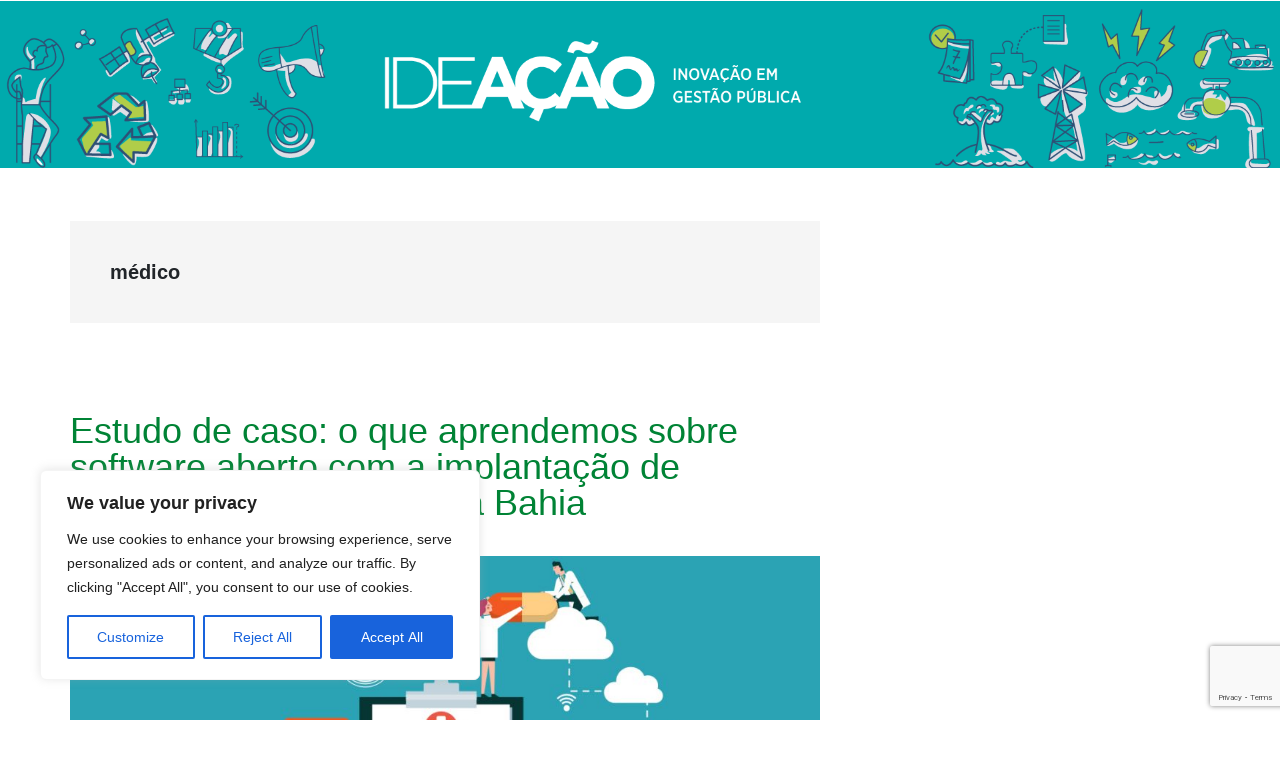

--- FILE ---
content_type: text/html; charset=utf-8
request_url: https://www.google.com/recaptcha/api2/anchor?ar=1&k=6LfnTYYUAAAAAHPXGsOl0PYT9hT2dEWNxfaXACDw&co=aHR0cHM6Ly9ibG9ncy5pYWRiLm9yZzo0NDM.&hl=en&v=PoyoqOPhxBO7pBk68S4YbpHZ&size=invisible&anchor-ms=20000&execute-ms=30000&cb=51rxqupuddgz
body_size: 48714
content:
<!DOCTYPE HTML><html dir="ltr" lang="en"><head><meta http-equiv="Content-Type" content="text/html; charset=UTF-8">
<meta http-equiv="X-UA-Compatible" content="IE=edge">
<title>reCAPTCHA</title>
<style type="text/css">
/* cyrillic-ext */
@font-face {
  font-family: 'Roboto';
  font-style: normal;
  font-weight: 400;
  font-stretch: 100%;
  src: url(//fonts.gstatic.com/s/roboto/v48/KFO7CnqEu92Fr1ME7kSn66aGLdTylUAMa3GUBHMdazTgWw.woff2) format('woff2');
  unicode-range: U+0460-052F, U+1C80-1C8A, U+20B4, U+2DE0-2DFF, U+A640-A69F, U+FE2E-FE2F;
}
/* cyrillic */
@font-face {
  font-family: 'Roboto';
  font-style: normal;
  font-weight: 400;
  font-stretch: 100%;
  src: url(//fonts.gstatic.com/s/roboto/v48/KFO7CnqEu92Fr1ME7kSn66aGLdTylUAMa3iUBHMdazTgWw.woff2) format('woff2');
  unicode-range: U+0301, U+0400-045F, U+0490-0491, U+04B0-04B1, U+2116;
}
/* greek-ext */
@font-face {
  font-family: 'Roboto';
  font-style: normal;
  font-weight: 400;
  font-stretch: 100%;
  src: url(//fonts.gstatic.com/s/roboto/v48/KFO7CnqEu92Fr1ME7kSn66aGLdTylUAMa3CUBHMdazTgWw.woff2) format('woff2');
  unicode-range: U+1F00-1FFF;
}
/* greek */
@font-face {
  font-family: 'Roboto';
  font-style: normal;
  font-weight: 400;
  font-stretch: 100%;
  src: url(//fonts.gstatic.com/s/roboto/v48/KFO7CnqEu92Fr1ME7kSn66aGLdTylUAMa3-UBHMdazTgWw.woff2) format('woff2');
  unicode-range: U+0370-0377, U+037A-037F, U+0384-038A, U+038C, U+038E-03A1, U+03A3-03FF;
}
/* math */
@font-face {
  font-family: 'Roboto';
  font-style: normal;
  font-weight: 400;
  font-stretch: 100%;
  src: url(//fonts.gstatic.com/s/roboto/v48/KFO7CnqEu92Fr1ME7kSn66aGLdTylUAMawCUBHMdazTgWw.woff2) format('woff2');
  unicode-range: U+0302-0303, U+0305, U+0307-0308, U+0310, U+0312, U+0315, U+031A, U+0326-0327, U+032C, U+032F-0330, U+0332-0333, U+0338, U+033A, U+0346, U+034D, U+0391-03A1, U+03A3-03A9, U+03B1-03C9, U+03D1, U+03D5-03D6, U+03F0-03F1, U+03F4-03F5, U+2016-2017, U+2034-2038, U+203C, U+2040, U+2043, U+2047, U+2050, U+2057, U+205F, U+2070-2071, U+2074-208E, U+2090-209C, U+20D0-20DC, U+20E1, U+20E5-20EF, U+2100-2112, U+2114-2115, U+2117-2121, U+2123-214F, U+2190, U+2192, U+2194-21AE, U+21B0-21E5, U+21F1-21F2, U+21F4-2211, U+2213-2214, U+2216-22FF, U+2308-230B, U+2310, U+2319, U+231C-2321, U+2336-237A, U+237C, U+2395, U+239B-23B7, U+23D0, U+23DC-23E1, U+2474-2475, U+25AF, U+25B3, U+25B7, U+25BD, U+25C1, U+25CA, U+25CC, U+25FB, U+266D-266F, U+27C0-27FF, U+2900-2AFF, U+2B0E-2B11, U+2B30-2B4C, U+2BFE, U+3030, U+FF5B, U+FF5D, U+1D400-1D7FF, U+1EE00-1EEFF;
}
/* symbols */
@font-face {
  font-family: 'Roboto';
  font-style: normal;
  font-weight: 400;
  font-stretch: 100%;
  src: url(//fonts.gstatic.com/s/roboto/v48/KFO7CnqEu92Fr1ME7kSn66aGLdTylUAMaxKUBHMdazTgWw.woff2) format('woff2');
  unicode-range: U+0001-000C, U+000E-001F, U+007F-009F, U+20DD-20E0, U+20E2-20E4, U+2150-218F, U+2190, U+2192, U+2194-2199, U+21AF, U+21E6-21F0, U+21F3, U+2218-2219, U+2299, U+22C4-22C6, U+2300-243F, U+2440-244A, U+2460-24FF, U+25A0-27BF, U+2800-28FF, U+2921-2922, U+2981, U+29BF, U+29EB, U+2B00-2BFF, U+4DC0-4DFF, U+FFF9-FFFB, U+10140-1018E, U+10190-1019C, U+101A0, U+101D0-101FD, U+102E0-102FB, U+10E60-10E7E, U+1D2C0-1D2D3, U+1D2E0-1D37F, U+1F000-1F0FF, U+1F100-1F1AD, U+1F1E6-1F1FF, U+1F30D-1F30F, U+1F315, U+1F31C, U+1F31E, U+1F320-1F32C, U+1F336, U+1F378, U+1F37D, U+1F382, U+1F393-1F39F, U+1F3A7-1F3A8, U+1F3AC-1F3AF, U+1F3C2, U+1F3C4-1F3C6, U+1F3CA-1F3CE, U+1F3D4-1F3E0, U+1F3ED, U+1F3F1-1F3F3, U+1F3F5-1F3F7, U+1F408, U+1F415, U+1F41F, U+1F426, U+1F43F, U+1F441-1F442, U+1F444, U+1F446-1F449, U+1F44C-1F44E, U+1F453, U+1F46A, U+1F47D, U+1F4A3, U+1F4B0, U+1F4B3, U+1F4B9, U+1F4BB, U+1F4BF, U+1F4C8-1F4CB, U+1F4D6, U+1F4DA, U+1F4DF, U+1F4E3-1F4E6, U+1F4EA-1F4ED, U+1F4F7, U+1F4F9-1F4FB, U+1F4FD-1F4FE, U+1F503, U+1F507-1F50B, U+1F50D, U+1F512-1F513, U+1F53E-1F54A, U+1F54F-1F5FA, U+1F610, U+1F650-1F67F, U+1F687, U+1F68D, U+1F691, U+1F694, U+1F698, U+1F6AD, U+1F6B2, U+1F6B9-1F6BA, U+1F6BC, U+1F6C6-1F6CF, U+1F6D3-1F6D7, U+1F6E0-1F6EA, U+1F6F0-1F6F3, U+1F6F7-1F6FC, U+1F700-1F7FF, U+1F800-1F80B, U+1F810-1F847, U+1F850-1F859, U+1F860-1F887, U+1F890-1F8AD, U+1F8B0-1F8BB, U+1F8C0-1F8C1, U+1F900-1F90B, U+1F93B, U+1F946, U+1F984, U+1F996, U+1F9E9, U+1FA00-1FA6F, U+1FA70-1FA7C, U+1FA80-1FA89, U+1FA8F-1FAC6, U+1FACE-1FADC, U+1FADF-1FAE9, U+1FAF0-1FAF8, U+1FB00-1FBFF;
}
/* vietnamese */
@font-face {
  font-family: 'Roboto';
  font-style: normal;
  font-weight: 400;
  font-stretch: 100%;
  src: url(//fonts.gstatic.com/s/roboto/v48/KFO7CnqEu92Fr1ME7kSn66aGLdTylUAMa3OUBHMdazTgWw.woff2) format('woff2');
  unicode-range: U+0102-0103, U+0110-0111, U+0128-0129, U+0168-0169, U+01A0-01A1, U+01AF-01B0, U+0300-0301, U+0303-0304, U+0308-0309, U+0323, U+0329, U+1EA0-1EF9, U+20AB;
}
/* latin-ext */
@font-face {
  font-family: 'Roboto';
  font-style: normal;
  font-weight: 400;
  font-stretch: 100%;
  src: url(//fonts.gstatic.com/s/roboto/v48/KFO7CnqEu92Fr1ME7kSn66aGLdTylUAMa3KUBHMdazTgWw.woff2) format('woff2');
  unicode-range: U+0100-02BA, U+02BD-02C5, U+02C7-02CC, U+02CE-02D7, U+02DD-02FF, U+0304, U+0308, U+0329, U+1D00-1DBF, U+1E00-1E9F, U+1EF2-1EFF, U+2020, U+20A0-20AB, U+20AD-20C0, U+2113, U+2C60-2C7F, U+A720-A7FF;
}
/* latin */
@font-face {
  font-family: 'Roboto';
  font-style: normal;
  font-weight: 400;
  font-stretch: 100%;
  src: url(//fonts.gstatic.com/s/roboto/v48/KFO7CnqEu92Fr1ME7kSn66aGLdTylUAMa3yUBHMdazQ.woff2) format('woff2');
  unicode-range: U+0000-00FF, U+0131, U+0152-0153, U+02BB-02BC, U+02C6, U+02DA, U+02DC, U+0304, U+0308, U+0329, U+2000-206F, U+20AC, U+2122, U+2191, U+2193, U+2212, U+2215, U+FEFF, U+FFFD;
}
/* cyrillic-ext */
@font-face {
  font-family: 'Roboto';
  font-style: normal;
  font-weight: 500;
  font-stretch: 100%;
  src: url(//fonts.gstatic.com/s/roboto/v48/KFO7CnqEu92Fr1ME7kSn66aGLdTylUAMa3GUBHMdazTgWw.woff2) format('woff2');
  unicode-range: U+0460-052F, U+1C80-1C8A, U+20B4, U+2DE0-2DFF, U+A640-A69F, U+FE2E-FE2F;
}
/* cyrillic */
@font-face {
  font-family: 'Roboto';
  font-style: normal;
  font-weight: 500;
  font-stretch: 100%;
  src: url(//fonts.gstatic.com/s/roboto/v48/KFO7CnqEu92Fr1ME7kSn66aGLdTylUAMa3iUBHMdazTgWw.woff2) format('woff2');
  unicode-range: U+0301, U+0400-045F, U+0490-0491, U+04B0-04B1, U+2116;
}
/* greek-ext */
@font-face {
  font-family: 'Roboto';
  font-style: normal;
  font-weight: 500;
  font-stretch: 100%;
  src: url(//fonts.gstatic.com/s/roboto/v48/KFO7CnqEu92Fr1ME7kSn66aGLdTylUAMa3CUBHMdazTgWw.woff2) format('woff2');
  unicode-range: U+1F00-1FFF;
}
/* greek */
@font-face {
  font-family: 'Roboto';
  font-style: normal;
  font-weight: 500;
  font-stretch: 100%;
  src: url(//fonts.gstatic.com/s/roboto/v48/KFO7CnqEu92Fr1ME7kSn66aGLdTylUAMa3-UBHMdazTgWw.woff2) format('woff2');
  unicode-range: U+0370-0377, U+037A-037F, U+0384-038A, U+038C, U+038E-03A1, U+03A3-03FF;
}
/* math */
@font-face {
  font-family: 'Roboto';
  font-style: normal;
  font-weight: 500;
  font-stretch: 100%;
  src: url(//fonts.gstatic.com/s/roboto/v48/KFO7CnqEu92Fr1ME7kSn66aGLdTylUAMawCUBHMdazTgWw.woff2) format('woff2');
  unicode-range: U+0302-0303, U+0305, U+0307-0308, U+0310, U+0312, U+0315, U+031A, U+0326-0327, U+032C, U+032F-0330, U+0332-0333, U+0338, U+033A, U+0346, U+034D, U+0391-03A1, U+03A3-03A9, U+03B1-03C9, U+03D1, U+03D5-03D6, U+03F0-03F1, U+03F4-03F5, U+2016-2017, U+2034-2038, U+203C, U+2040, U+2043, U+2047, U+2050, U+2057, U+205F, U+2070-2071, U+2074-208E, U+2090-209C, U+20D0-20DC, U+20E1, U+20E5-20EF, U+2100-2112, U+2114-2115, U+2117-2121, U+2123-214F, U+2190, U+2192, U+2194-21AE, U+21B0-21E5, U+21F1-21F2, U+21F4-2211, U+2213-2214, U+2216-22FF, U+2308-230B, U+2310, U+2319, U+231C-2321, U+2336-237A, U+237C, U+2395, U+239B-23B7, U+23D0, U+23DC-23E1, U+2474-2475, U+25AF, U+25B3, U+25B7, U+25BD, U+25C1, U+25CA, U+25CC, U+25FB, U+266D-266F, U+27C0-27FF, U+2900-2AFF, U+2B0E-2B11, U+2B30-2B4C, U+2BFE, U+3030, U+FF5B, U+FF5D, U+1D400-1D7FF, U+1EE00-1EEFF;
}
/* symbols */
@font-face {
  font-family: 'Roboto';
  font-style: normal;
  font-weight: 500;
  font-stretch: 100%;
  src: url(//fonts.gstatic.com/s/roboto/v48/KFO7CnqEu92Fr1ME7kSn66aGLdTylUAMaxKUBHMdazTgWw.woff2) format('woff2');
  unicode-range: U+0001-000C, U+000E-001F, U+007F-009F, U+20DD-20E0, U+20E2-20E4, U+2150-218F, U+2190, U+2192, U+2194-2199, U+21AF, U+21E6-21F0, U+21F3, U+2218-2219, U+2299, U+22C4-22C6, U+2300-243F, U+2440-244A, U+2460-24FF, U+25A0-27BF, U+2800-28FF, U+2921-2922, U+2981, U+29BF, U+29EB, U+2B00-2BFF, U+4DC0-4DFF, U+FFF9-FFFB, U+10140-1018E, U+10190-1019C, U+101A0, U+101D0-101FD, U+102E0-102FB, U+10E60-10E7E, U+1D2C0-1D2D3, U+1D2E0-1D37F, U+1F000-1F0FF, U+1F100-1F1AD, U+1F1E6-1F1FF, U+1F30D-1F30F, U+1F315, U+1F31C, U+1F31E, U+1F320-1F32C, U+1F336, U+1F378, U+1F37D, U+1F382, U+1F393-1F39F, U+1F3A7-1F3A8, U+1F3AC-1F3AF, U+1F3C2, U+1F3C4-1F3C6, U+1F3CA-1F3CE, U+1F3D4-1F3E0, U+1F3ED, U+1F3F1-1F3F3, U+1F3F5-1F3F7, U+1F408, U+1F415, U+1F41F, U+1F426, U+1F43F, U+1F441-1F442, U+1F444, U+1F446-1F449, U+1F44C-1F44E, U+1F453, U+1F46A, U+1F47D, U+1F4A3, U+1F4B0, U+1F4B3, U+1F4B9, U+1F4BB, U+1F4BF, U+1F4C8-1F4CB, U+1F4D6, U+1F4DA, U+1F4DF, U+1F4E3-1F4E6, U+1F4EA-1F4ED, U+1F4F7, U+1F4F9-1F4FB, U+1F4FD-1F4FE, U+1F503, U+1F507-1F50B, U+1F50D, U+1F512-1F513, U+1F53E-1F54A, U+1F54F-1F5FA, U+1F610, U+1F650-1F67F, U+1F687, U+1F68D, U+1F691, U+1F694, U+1F698, U+1F6AD, U+1F6B2, U+1F6B9-1F6BA, U+1F6BC, U+1F6C6-1F6CF, U+1F6D3-1F6D7, U+1F6E0-1F6EA, U+1F6F0-1F6F3, U+1F6F7-1F6FC, U+1F700-1F7FF, U+1F800-1F80B, U+1F810-1F847, U+1F850-1F859, U+1F860-1F887, U+1F890-1F8AD, U+1F8B0-1F8BB, U+1F8C0-1F8C1, U+1F900-1F90B, U+1F93B, U+1F946, U+1F984, U+1F996, U+1F9E9, U+1FA00-1FA6F, U+1FA70-1FA7C, U+1FA80-1FA89, U+1FA8F-1FAC6, U+1FACE-1FADC, U+1FADF-1FAE9, U+1FAF0-1FAF8, U+1FB00-1FBFF;
}
/* vietnamese */
@font-face {
  font-family: 'Roboto';
  font-style: normal;
  font-weight: 500;
  font-stretch: 100%;
  src: url(//fonts.gstatic.com/s/roboto/v48/KFO7CnqEu92Fr1ME7kSn66aGLdTylUAMa3OUBHMdazTgWw.woff2) format('woff2');
  unicode-range: U+0102-0103, U+0110-0111, U+0128-0129, U+0168-0169, U+01A0-01A1, U+01AF-01B0, U+0300-0301, U+0303-0304, U+0308-0309, U+0323, U+0329, U+1EA0-1EF9, U+20AB;
}
/* latin-ext */
@font-face {
  font-family: 'Roboto';
  font-style: normal;
  font-weight: 500;
  font-stretch: 100%;
  src: url(//fonts.gstatic.com/s/roboto/v48/KFO7CnqEu92Fr1ME7kSn66aGLdTylUAMa3KUBHMdazTgWw.woff2) format('woff2');
  unicode-range: U+0100-02BA, U+02BD-02C5, U+02C7-02CC, U+02CE-02D7, U+02DD-02FF, U+0304, U+0308, U+0329, U+1D00-1DBF, U+1E00-1E9F, U+1EF2-1EFF, U+2020, U+20A0-20AB, U+20AD-20C0, U+2113, U+2C60-2C7F, U+A720-A7FF;
}
/* latin */
@font-face {
  font-family: 'Roboto';
  font-style: normal;
  font-weight: 500;
  font-stretch: 100%;
  src: url(//fonts.gstatic.com/s/roboto/v48/KFO7CnqEu92Fr1ME7kSn66aGLdTylUAMa3yUBHMdazQ.woff2) format('woff2');
  unicode-range: U+0000-00FF, U+0131, U+0152-0153, U+02BB-02BC, U+02C6, U+02DA, U+02DC, U+0304, U+0308, U+0329, U+2000-206F, U+20AC, U+2122, U+2191, U+2193, U+2212, U+2215, U+FEFF, U+FFFD;
}
/* cyrillic-ext */
@font-face {
  font-family: 'Roboto';
  font-style: normal;
  font-weight: 900;
  font-stretch: 100%;
  src: url(//fonts.gstatic.com/s/roboto/v48/KFO7CnqEu92Fr1ME7kSn66aGLdTylUAMa3GUBHMdazTgWw.woff2) format('woff2');
  unicode-range: U+0460-052F, U+1C80-1C8A, U+20B4, U+2DE0-2DFF, U+A640-A69F, U+FE2E-FE2F;
}
/* cyrillic */
@font-face {
  font-family: 'Roboto';
  font-style: normal;
  font-weight: 900;
  font-stretch: 100%;
  src: url(//fonts.gstatic.com/s/roboto/v48/KFO7CnqEu92Fr1ME7kSn66aGLdTylUAMa3iUBHMdazTgWw.woff2) format('woff2');
  unicode-range: U+0301, U+0400-045F, U+0490-0491, U+04B0-04B1, U+2116;
}
/* greek-ext */
@font-face {
  font-family: 'Roboto';
  font-style: normal;
  font-weight: 900;
  font-stretch: 100%;
  src: url(//fonts.gstatic.com/s/roboto/v48/KFO7CnqEu92Fr1ME7kSn66aGLdTylUAMa3CUBHMdazTgWw.woff2) format('woff2');
  unicode-range: U+1F00-1FFF;
}
/* greek */
@font-face {
  font-family: 'Roboto';
  font-style: normal;
  font-weight: 900;
  font-stretch: 100%;
  src: url(//fonts.gstatic.com/s/roboto/v48/KFO7CnqEu92Fr1ME7kSn66aGLdTylUAMa3-UBHMdazTgWw.woff2) format('woff2');
  unicode-range: U+0370-0377, U+037A-037F, U+0384-038A, U+038C, U+038E-03A1, U+03A3-03FF;
}
/* math */
@font-face {
  font-family: 'Roboto';
  font-style: normal;
  font-weight: 900;
  font-stretch: 100%;
  src: url(//fonts.gstatic.com/s/roboto/v48/KFO7CnqEu92Fr1ME7kSn66aGLdTylUAMawCUBHMdazTgWw.woff2) format('woff2');
  unicode-range: U+0302-0303, U+0305, U+0307-0308, U+0310, U+0312, U+0315, U+031A, U+0326-0327, U+032C, U+032F-0330, U+0332-0333, U+0338, U+033A, U+0346, U+034D, U+0391-03A1, U+03A3-03A9, U+03B1-03C9, U+03D1, U+03D5-03D6, U+03F0-03F1, U+03F4-03F5, U+2016-2017, U+2034-2038, U+203C, U+2040, U+2043, U+2047, U+2050, U+2057, U+205F, U+2070-2071, U+2074-208E, U+2090-209C, U+20D0-20DC, U+20E1, U+20E5-20EF, U+2100-2112, U+2114-2115, U+2117-2121, U+2123-214F, U+2190, U+2192, U+2194-21AE, U+21B0-21E5, U+21F1-21F2, U+21F4-2211, U+2213-2214, U+2216-22FF, U+2308-230B, U+2310, U+2319, U+231C-2321, U+2336-237A, U+237C, U+2395, U+239B-23B7, U+23D0, U+23DC-23E1, U+2474-2475, U+25AF, U+25B3, U+25B7, U+25BD, U+25C1, U+25CA, U+25CC, U+25FB, U+266D-266F, U+27C0-27FF, U+2900-2AFF, U+2B0E-2B11, U+2B30-2B4C, U+2BFE, U+3030, U+FF5B, U+FF5D, U+1D400-1D7FF, U+1EE00-1EEFF;
}
/* symbols */
@font-face {
  font-family: 'Roboto';
  font-style: normal;
  font-weight: 900;
  font-stretch: 100%;
  src: url(//fonts.gstatic.com/s/roboto/v48/KFO7CnqEu92Fr1ME7kSn66aGLdTylUAMaxKUBHMdazTgWw.woff2) format('woff2');
  unicode-range: U+0001-000C, U+000E-001F, U+007F-009F, U+20DD-20E0, U+20E2-20E4, U+2150-218F, U+2190, U+2192, U+2194-2199, U+21AF, U+21E6-21F0, U+21F3, U+2218-2219, U+2299, U+22C4-22C6, U+2300-243F, U+2440-244A, U+2460-24FF, U+25A0-27BF, U+2800-28FF, U+2921-2922, U+2981, U+29BF, U+29EB, U+2B00-2BFF, U+4DC0-4DFF, U+FFF9-FFFB, U+10140-1018E, U+10190-1019C, U+101A0, U+101D0-101FD, U+102E0-102FB, U+10E60-10E7E, U+1D2C0-1D2D3, U+1D2E0-1D37F, U+1F000-1F0FF, U+1F100-1F1AD, U+1F1E6-1F1FF, U+1F30D-1F30F, U+1F315, U+1F31C, U+1F31E, U+1F320-1F32C, U+1F336, U+1F378, U+1F37D, U+1F382, U+1F393-1F39F, U+1F3A7-1F3A8, U+1F3AC-1F3AF, U+1F3C2, U+1F3C4-1F3C6, U+1F3CA-1F3CE, U+1F3D4-1F3E0, U+1F3ED, U+1F3F1-1F3F3, U+1F3F5-1F3F7, U+1F408, U+1F415, U+1F41F, U+1F426, U+1F43F, U+1F441-1F442, U+1F444, U+1F446-1F449, U+1F44C-1F44E, U+1F453, U+1F46A, U+1F47D, U+1F4A3, U+1F4B0, U+1F4B3, U+1F4B9, U+1F4BB, U+1F4BF, U+1F4C8-1F4CB, U+1F4D6, U+1F4DA, U+1F4DF, U+1F4E3-1F4E6, U+1F4EA-1F4ED, U+1F4F7, U+1F4F9-1F4FB, U+1F4FD-1F4FE, U+1F503, U+1F507-1F50B, U+1F50D, U+1F512-1F513, U+1F53E-1F54A, U+1F54F-1F5FA, U+1F610, U+1F650-1F67F, U+1F687, U+1F68D, U+1F691, U+1F694, U+1F698, U+1F6AD, U+1F6B2, U+1F6B9-1F6BA, U+1F6BC, U+1F6C6-1F6CF, U+1F6D3-1F6D7, U+1F6E0-1F6EA, U+1F6F0-1F6F3, U+1F6F7-1F6FC, U+1F700-1F7FF, U+1F800-1F80B, U+1F810-1F847, U+1F850-1F859, U+1F860-1F887, U+1F890-1F8AD, U+1F8B0-1F8BB, U+1F8C0-1F8C1, U+1F900-1F90B, U+1F93B, U+1F946, U+1F984, U+1F996, U+1F9E9, U+1FA00-1FA6F, U+1FA70-1FA7C, U+1FA80-1FA89, U+1FA8F-1FAC6, U+1FACE-1FADC, U+1FADF-1FAE9, U+1FAF0-1FAF8, U+1FB00-1FBFF;
}
/* vietnamese */
@font-face {
  font-family: 'Roboto';
  font-style: normal;
  font-weight: 900;
  font-stretch: 100%;
  src: url(//fonts.gstatic.com/s/roboto/v48/KFO7CnqEu92Fr1ME7kSn66aGLdTylUAMa3OUBHMdazTgWw.woff2) format('woff2');
  unicode-range: U+0102-0103, U+0110-0111, U+0128-0129, U+0168-0169, U+01A0-01A1, U+01AF-01B0, U+0300-0301, U+0303-0304, U+0308-0309, U+0323, U+0329, U+1EA0-1EF9, U+20AB;
}
/* latin-ext */
@font-face {
  font-family: 'Roboto';
  font-style: normal;
  font-weight: 900;
  font-stretch: 100%;
  src: url(//fonts.gstatic.com/s/roboto/v48/KFO7CnqEu92Fr1ME7kSn66aGLdTylUAMa3KUBHMdazTgWw.woff2) format('woff2');
  unicode-range: U+0100-02BA, U+02BD-02C5, U+02C7-02CC, U+02CE-02D7, U+02DD-02FF, U+0304, U+0308, U+0329, U+1D00-1DBF, U+1E00-1E9F, U+1EF2-1EFF, U+2020, U+20A0-20AB, U+20AD-20C0, U+2113, U+2C60-2C7F, U+A720-A7FF;
}
/* latin */
@font-face {
  font-family: 'Roboto';
  font-style: normal;
  font-weight: 900;
  font-stretch: 100%;
  src: url(//fonts.gstatic.com/s/roboto/v48/KFO7CnqEu92Fr1ME7kSn66aGLdTylUAMa3yUBHMdazQ.woff2) format('woff2');
  unicode-range: U+0000-00FF, U+0131, U+0152-0153, U+02BB-02BC, U+02C6, U+02DA, U+02DC, U+0304, U+0308, U+0329, U+2000-206F, U+20AC, U+2122, U+2191, U+2193, U+2212, U+2215, U+FEFF, U+FFFD;
}

</style>
<link rel="stylesheet" type="text/css" href="https://www.gstatic.com/recaptcha/releases/PoyoqOPhxBO7pBk68S4YbpHZ/styles__ltr.css">
<script nonce="hb7LXzbLNWKJ-D5ZQ-5Yow" type="text/javascript">window['__recaptcha_api'] = 'https://www.google.com/recaptcha/api2/';</script>
<script type="text/javascript" src="https://www.gstatic.com/recaptcha/releases/PoyoqOPhxBO7pBk68S4YbpHZ/recaptcha__en.js" nonce="hb7LXzbLNWKJ-D5ZQ-5Yow">
      
    </script></head>
<body><div id="rc-anchor-alert" class="rc-anchor-alert"></div>
<input type="hidden" id="recaptcha-token" value="[base64]">
<script type="text/javascript" nonce="hb7LXzbLNWKJ-D5ZQ-5Yow">
      recaptcha.anchor.Main.init("[\x22ainput\x22,[\x22bgdata\x22,\x22\x22,\[base64]/[base64]/MjU1Ong/[base64]/[base64]/[base64]/[base64]/[base64]/[base64]/[base64]/[base64]/[base64]/[base64]/[base64]/[base64]/[base64]/[base64]/[base64]\\u003d\x22,\[base64]\x22,\x22wpbDnsK7wpXDksKAwrXCl0BuNxzCjcOIfcKmB1l3woJ2wr/[base64]/ChWPDuBfDhsOQKsKcBUJNJ8KPw4XDv8KOwoU5w4vDscOidsOiw6BwwowrWz/DhcKJw4YhXxJtwoJSDyLCqy7CqD3ChBlow6oNXsKQwonDohpzwpt0OVvDrzrCl8KGJ1Fzw5wnVMKhwr40RMKRw4M4B13Ch0rDvBBFwo3DqMKow6Eyw4d9FC/DrMOTw6zDiRM4wq/CkD/DkcOIGmdSw7lPMsOAw5FjFMOCSsKRRsKvwpDCqcK5wr0/[base64]/CsBrCjiHCgTtrT8OHbcOow7QtORg2HsKkwrjCiSYrU8KCw490DcK6N8OFwp4Xwr09wqQ3w5fDt0TClcOHeMKCGMOMBi/DvsKBwqRdPHzDg35Xw51Uw4LDj3EBw6IFa1VOU0PClyAyFcKTJMKHw6hqQ8ODw6/CgMOIwrk5IwbCgMK4w4rDncKIWcK4CwNwLmMYwoAZw7cTw49iwrzCoyXCvMKfw44GwqZ0PcOpKw3CjDdMwrrCosOswo3CgSPCt0UQesK3YMKMBsOZd8KRJ3XCngcmAys+WWbDjht8wpzCjsOkY8KTw6oAXMO8NsKpLcKnTlhjQSRPBC/DsHIowoRpw6vDsFtqf8Klw73DpcOBF8K2w4xBPmUXOcOpwoHChBrDgArClMOmQE1RwqocwqJ3ecKMXi7ChsOvw4rCgSXCsW5kw4fDtG3DlSrCuzFRwr/Di8O2wrkIw4wLecKGEV7Cq8KOO8OFwo3Dpx0kwp/DrsK7NSkSZcK3Y007dcOuWkPDmMKVw7HDnERyHjw7w67Dm8Ovw5towp7DrnfCiwRJw4jCrjFewrgwRBE6bX7CjsKrw6jDvsKGw4UHKhnCn3R7wr9XIsKzdsK1wojCmCEwcX7ChnjDnGo/w58fw5vDqyslek5kNcK3w4pZw5RWwoQuw5bDhSHCmwnCjsK8wrDDtQ8SUMK/wrrDvTQbS8OLw47DnsKnw6jCvFvCnxxUXMOOI8KSEcKVw7LDgMKEISlRw6XCoMO+JVoCH8KnChPDvngWwox2TlIyZcKrb0nDu0zCp8OePsOtDiPComQCUcOjYsKEw5rCmklrR8OKw4zCisKSw4/Dnw1vw4pIYMO9w7ghLF/DoR0OEUZUw4M9wpQ4XsOrAiZuW8KCRRvDpH4DSMOgw7YRw77ClMOtT8Kgw6XDnMKfwqINLQPCiMKqwpjCuk3Cl149wqA7w4NXw7zDq1rCiMODIcKDw58cUMKBXcKSwp9QBcOww4Ztw4vDuMK/w4bCiijCj3RZWsOJw7hrKT/CusKvJsKIBcO6Wzk4LlHDpcK8BgIIScOKZMOlw6hJG1LDhmARIRppwrV2wr8le8KkIsOTwrLCsHzCtnAnA0fDpiLCv8K+H8K4PAQ7w5J6WhHCtRM9wp8Vw7TDr8K1BlXCv2XCmcKYRMK8XcO3w74ZQMOXY8KNcFHDuAtZIcOQwr/[base64]/Dq8KJwqjDpsKYwr/DvQNvw7bCl8O3KsO2w5dmw445H8Ktw7ZaHsKRwq7DjHbCscK4w73CsgEQPsK5wrtiFB7DpcK5DWjDhcOVM3t/XTXDo2vCnnJ7w5ILf8KvQcOhw5LCs8KULWDDlsOlwrHDqsKSw5dUw79zUcK5wr/[base64]/w5x0L8K9w6jDiMKHw75uOCDCoMKxXS8RWS/DnMOpw63CpMKZaHMBQMOgGsONwrAhwo0zb1fDlcOBwoMGwqjCrW/DmmPDk8K/[base64]/DhQjDisKRLkQ/[base64]/[base64]/wrTCgsOBV8O4wrp7HSXCsw7CmTZ9wovDpQpCwr/Ct8OCEMOLJMO+OgDCkGLCssOoScOOwqVHwonCr8KVw4zCth1yO8OGNnDCqljCugfCjErDjlErw7QuOcKbwo/DpcKqwoAQRkrCuUh1CFnDiMOFJ8KcYi4ew5QPfcO3eMOKw4TCiMOcVS/DtMKbw5TDkyJBwpfCmcOsKsOFXsOMFgTCgMOQQ8KAU04ewrgWwrnCpsKmOMOcPMKewpjCvRnDmHRfwqHCgT3DuX45w4nCjDJTw7AQfz44w7RcwrhyBH/Chg/[base64]/CjgRAFMKZwqvCpsO5w5AcwpPDpQTClFdEEhwbdUjDqsKLw45HGGU1w7HDnMKywr3CvWnCqcOaXUsRwqvDgUkDMcKewpHDm8OpW8O5XsODwqjCvX8DB3vDpRnDtcOPwprDkkPCtMOlOCDCjsKiw7g/f1XCqmzDjyHDnCjDpQEUw7TDtUYEdTc3Y8KdaiIzdybCuMKMYGQiXMOHGsOHwpwHw4wLDMOYOU9vw7TCuMKnL03DrcKuPsKgw7VAwr00Ig5Ywo/ClgbDvRhJw49+w64zBMOawrVgVCHCusKzQk4hwobDqcKFw4vDvsOLwqTDrl3DrxzCplfDoGTDl8KUbG/[base64]/OBDDpsOOw73DjMKnwoUOw7Rsw6rDiQvDnD5QSMKYZSZtR1zCg8O5AEDDucOfwpjCvzZ3BgbCssK7wqIRacKNwrkWw6QNJMOubzMlNMOLw4hqW1tPwrIxT8OIwqssw5N4DcOzNhvDlsObw5Yyw43CiMOTB8KzwrJqQsKAUgbCp3/CkmPCllt9w7wGXRVjJxHDggQeNcOuw4NOw5rCtcO/[base64]/[base64]/[base64]/[base64]/[base64]/ClcOjNRXCrcO0w5xWwqrDm2UYbhvClWzDhMK+w7XCvcOkGcK8w6UqNMOCw7bCg8OQexfDglvCiTFcwpXDtlHCscKhFGpHK2TDksO5bMKvIR7CgHTCtsKywqwKwrnCiArDuXd1w5nDrnvCnCXDu8OLdsK/wr/[base64]/DkhLCsX/Cp8KdwpHCtMKIw5DCqj7CjsKLw5nCgsOzLcOYeW4OBhFocHbDmkY7w4vCrWPCusOvURURVMKXS1vDnT/DilTDhMKFa8KMU0fCscK3T2XDncObAsKJNl7CrVDCuQnDkEk/LMK6wqtlw67CpcK3w5/DnmPCik1OPAddZzFLDMKIRAQiw4nDkMONUAMXBcKuCRZHwqzCsMO/wp9ww5bDgkDDqnLCm8OSR3jDiVU4C2tTO08Hw5wEw4rCvX3CocObwpDCp0wWwqvCoENUw6/CkyU4FizCryTDlcK+w6Qww67Cv8Oiw53DqMKIwrBcTSlKOcKhP1liw4PCvcKRM8OwJMOcOcKYw6zCoiwMD8Olb8OUwotlw4nDow/CtFHDusKAwpjCj1d0ZsOQL1ktKwbCusOzwoEkw6/Dj8KjPl/ChCM9A8KLw6Nkw4lswqM/w5HCosKeTQXCucO7wp7CoxDClcKnVsK1wqlqw5rDjk3CmsKtG8KgQmpnEcKlwojDg0hzfcK2acOpw714A8OaIw4iKMObfcOrw4PDsmRxaB8mw4/[base64]/DhsKCccOzwqfCtCQRwqzDr2l8e8O0wrnDncO6E8KKaMO5wpQCP8Ktw51HXsOIwrjDjn/CscKdK37CnMKdXsK6E8Onw4nCuMOnXCTDucOHwo3CrsOCXsKXwofDhcO+w7tZwpMRDThew69YRh8SXSHDnFnDocOyAcK/f8OCw5k/A8O9PMK8w68kwo3CmMKww5zDlSzDhMK7TcOuOhlwSyfCo8OUAMOCw4/DrcKQwrErw7bDtUpnHWrClHUsSWBTC2knwq0yNcO2wr9QIjrChijDk8OmwrNdwrttOsK6DE7DsBIBcMKvXC1zw7zCksOjcMK/cn1Kw5VxJX/ClsOLQwzDgGphwrPCoMKKw5wlw5rDocKGXMOmdwDDpm7CssOZw7XCqTgqwoHDlsOvwqjDjTMGwpJVw6YIRMK9P8K1wonDsG9Nwo4ywrDCtS4rwp7CjMKvWDPDusO7IcODAzg/CW7CvTBOwpfDucOFdMOZwrnChsOJV1wIw4RIwpgXfsOZHMKNBhwoDsOzcVE4w74nLMOswp/CoAkoC8KVeMOpcMK/[base64]/w51vwr4EfMK+BsKWwrJaVmdpCVLCrCZec2nDtcODFsK6PsOqMMKSHDNKw6IcUQvDvy/DksK4wrzClcOgwpN3YQjDjsOjNlDDpwZaZXlYJcKcJ8KaYsKSw4vCiyDDhMO3w5XDvEw/FSZyw4TCqMKSJMOVaMK7w6IVwq3Co8KyeMKXwpEkwo/DgjI6Pglmw4nDiUslDcOZw4ITwrjDrMO4ZD9+BsK0HhHDuxnDusOxU8OaCjfCg8KMwrjCjDvDrcKdUgV5w715W0TCq18Gw6VNPcKCw5U/I8KqACfCvUUbwpQKw7XCmFJ6w5ENe8OtewrDpS/Cu1hsCnRewrhpwpXCt059wopewrtlVTLDt8KMHcOJwqLCsW4uQTtKTBHDisKIwqvDj8OFw6IJacKgQTJ1woTDnCdGw6vDl8KTCRbDssKFwrY9KwDCjlxmwqsjwrnCqAkoRMKpPVpJw45fOcK/wqBbwqZMWMKDVMOyw4gkCwXCugDCv8OPF8ObJcOSGsKIw7fCkcKmwoQnw4LDslkPw6jDjQ7CvFVDw6kzHsKWDn/DnsOhwp/[base64]/DncKgw5fDkMKGwprDu8KXwqZwwpV5w53Dpnhhwo/CnEkWw7zDjcKmwodiw57DkAUMwq/CiUPDh8KWwpAnw6MqecOFKANhw4XDhT3DpFfCr0fDskjCjsOaN3RZwqohw67CjATCiMOUw64Cwp5FBMOjw5fDvMKXwqvCvRIwwofDpsONKB8jwq/CmwpyM2Ffw5jCk0w2VEbCkyfCgEvCpMOswrXDpTfDrznDssKpPXFyw6XDu8K3wqnDssOJBsKxwpk0DgXChidwwqjDqEkye8KNSsK3dALCucOzCMODScKrwq5Bw4vCoXPCh8KhdMKGTMOLwqMALsOKw6J3w4HDgsOebzV7d8KOwok+R8KNbz/DhcKmwqkOesO7w63CqibChD85woMGwqF2T8KlLMOXI0/[base64]/[base64]/Dk8Oow4vDrS3DnxbDkTdBwoHDhR4HaMO3OXfCpj3Ds8KEw7d/[base64]/Do10Ewq1uw6DCusKkwpwlWE/[base64]/CqsOJLsKpID8XaWvDjhAiPSs1wr4gcXDCtSw+IFvCoGtUw4J4wpRwZsODPsOJw5DDusORRcOiw6VmTXUuI8K8w6TCrcOswrcZw6sAw5HDoMKJdMOqwocZdsKnwqFdw57CpcOBw4hvA8KfLcOLccOow5B1wq91w5x5w63DlBsVw5nDvMKYw61fdMKwCA/DtMKLDjHDkX/DucOAw4PDqm8hwrXDgsKAbMKte8Oew5RxXXlTwqrDucObwqtKTmfDiMOQwojCuUMhwqHCt8O8SXHDqcOYEi/CtMOXLz7CsFcAwp3CgyXDgDVRw698Q8KuJ0Q9wrnCnMKIw5LDlMK7w6XDp05gKMKew7/[base64]/w4tBw5DDhSTDpmHDsMKXwpHCsMKfwqICIsOXeMOYBU1JEsKXw4HClzdNL3bCjMKFVX3ClcKWw791wofDtTDCr3PDoUnCmXzDhsOUd8One8O3PcOYHsKJKX8fw5MpwowtXMOIAsKNDRx/w4nCo8Kiwo3CoUgxw41Yw5fCq8KIw6kYFMOnwprCoynCsBvDhcOpw6kwf8K3wr9Uw7DCiMKUw47ClALCvhQ/B8OmwoB1asKOO8KVaAwxX1AkwpPCtsOxXhQ+CsK8w7sUw7p6wpImHiljfB82EsK2RsOBwpnDqMKjwrTDqEDDgcKdRsK/AcK4R8KPw5fDicKUw6XCgxvCvxsPYXxVUm/DusOGfMOzKsKVBcK+wo5jDUhfEEfCux3CjXZjwozDlFBbYcOLwp3ClcKiwoJDw7BFwqHDocK6wpTCm8OxMcKzwpXDvsKJwqsITifDjcKgw7/CucKBMT3DtcKAwp3DhsK1fj7DmTd/wplzM8O/wqHDtT0Yw4cdSMK/an4/H0Q9wq3Ch0RyBcOhUMKxHnIGb2xkHsOmw5TDn8KmacKWeh9VGCLCqS47LzXCqcKzw5LClHzDkiLDr8OQwpfCgx7DqSTCv8O1TMK8H8K6wqbCosK5GsKcOcKDw7nDgnPDnGXDgEdrw6/Ci8OucjpfwqjCkzx/[base64]/DtHPCglINwqzCmcKkAcObwpIzwpoWDFk6wrwwJ8K4w5Q4FWsZwp8Vwp7DnXnDjMKzLn5Bw7zClwQ1P8OAwprCqcO/wrLDoiPDncK5UWsYwp3CjzNkY8OUw5lGwqXCmsKvw5Biw4F+woXDsUtUMy7ClsO1GBdKw6TDucOuIRR2wpXCsWbCiCEBKUzCunIhZRPCo3HCow9QHV3CscOjw6jCvC3CmnYpQcOowoAxVMOHwqEUw7HCpsONOCNVwo/[base64]/DnsKCw5LDsWDCscKrwqvClhzCuMKZw5fCpsOQME/[base64]/[base64]/[base64]/DrnTDsMOAw7hYw43CoyvCn0obwq0Jw5tXMMKkWcOAw7RQwpdwwrPCl3LDs2sdw5jDtz7DinrDuR05wrPCtcKVw4dfaCPDvjHCosOfw60Mw5XDvsONwoHCkkDCvcOkwr/DtcOjw5wREALCiSvDpB4qO27DmxMPw708w6fChF3Dk2bCq8K3wpTCn313wrHDoMKJw4gPfsO3w6lsEE7DmB0vQMKPw5Imw7/[base64]/CkFU5wofCrhcHecOjw5vDhsKmw6LDui4MCkvCh8ONdTdWd8KyIyDCnU3ClcOKT1DCjgYeIVLDmTvCl8OVwqTDvsO+IHTCiSEUwoDDoxQZwrDCnMO/wq1/w73Dky5Jeg/[base64]/CkycRwp7DhxvDicOTw6FIwonDkMOow4hewoZQwqRSwrcwKcKuEsObOkjDn8KIGHA1VcKSw6Utw7XDi03CoDx5w4nDpcOZw6V7H8KFeWLDlcORa8ODfQDCtV/DpMK/QSQpJhXDhMOFa1XCg8O8wobCgxTDuTXDlMKbwpBMCSYQIsOCaHUDw4J7w5lLc8OPw5p8ZCXDlcOaw6LCrsK5I8OYwolEeyzCiUvDgsKnF8OpwqfDn8O9wrXCqMO7w6jCuU5gw4knWmrDhBByKzLDizLCm8O7w4/[base64]/[base64]/DjHvCtz7DkSfDvlIIwrDDoxPCisO+OjkJJ8KUwpZcw5kjw4/[base64]/Cs8KHa8K1wqDCrghAwrTDrXJcMsKTchxlw7VOw51Vw4ZlwpE0cMOjFcOBXMOtQ8OvdMO8w5jDr2rCkGzDk8OZwq/DjMKiSk7DuTsDwpHCs8O0wrbCuMKFDSNNwo5Bwr/DhDU8XMO8w4bCkgpPwpNTw4orSsOLwq3DmmgJEndqG8K9CcOswoA5GsOceHjDn8KLJMKPS8OIwqoHU8Ooe8Kdw6lJTznCgwzDtyZMw4FKWFLDnsKZeMKnwooqScOEVMK/awbCkMOTbMKnw4LCnMKvFmdLwqZxwrjCrGFGwqrDlSR/wqnChsKCI3dTCR4kEsOzAjzDlxYjXU1RQhHCjg7DscKzQmk/w443PcKQD8OPRsO1w5MywrTCu0IGNgDCiUhdFxQVw55dfXbCmcOBED7CkG13w5QCaXJSw4bDlcOLwp3Ct8Oiw6o1w7PCgF4awqjDp8O5w6jCtMOMRg17AcOtRBHCvsKde8K0DSfCgw4Gw6HCpMO1w5/[base64]/wofDpRRXwrfDtnNgYsOJwpErCHV3w5vDvMOIXsKEJT9XeXHDq8Orw7NLw47Cn1jCiUjDhQ7DvVotwpHDgMOIwqwqDcOHw4nCvMKww6EaXMK2woTCgcK7FMONecK+w6JJBxZFwpnDlhjDqcOsW8KDw60DwrNXP8O3asOcwoYZw4BuZx/DuxFSw4jCkicpw7gEFA3CrsK/[base64]/wqPCosOVOsKDwp3CnMOLwq8BRMKvwpV/YiXDl2o1I8KOwpTDuMOVw4RqRSDDj3jCisOpYw3DsHRpGcOWCFvCnMOqb8OvR8OFwoVAPsOqwoHCp8OMw4PDqylCKBrDrwIyw7djw4EPdsK7wqXCmcKlw5Vjw6/DpHpew7TCvcKkw63DkTAIwopXwrV4M8Kew6PDpQrCiFvCoMOhUcKTw7jDtMOlLsOfwrXCi8OAwrdlw6Z3f2TDisKpTQxxwojClcOpwofDl8KswppcwpnDn8OcwrQ0w57Ct8OjwpvCmMOsVjUnSyfDq8KQGcOCJSHDggkbLV/Cjy8ww4fDohHCp8KTwpoEwqYdJBhlYMKGw6gEKWB+w7bCjjEjw6rDo8OWWQZpwq4fw7XCpcOdHMOawrbDpGUDwpjDhcO1Py7CqcK2w6XCkQwtHUpMw657I8KodATDogPCtMKZM8OVWMK/[base64]/CtsOMAyENw7MEw7LCsz14w57DowMYVFLCrgpGO8K/w5rDnmldJMOgYGYUHMOJICU/woHClcO7FmbDoMOAwo/DiQUpwobDrMOhw449w6jDtcO/EcONVAFdwo7CuQPDtkcowoXCjRdawrjDlsK2U2g+GMOrAhVle1TDnsKvc8Kuwq/DnMK/Unc9wosnXsOTC8O+J8KSD8OsEsOhwprDmsOmHUHCvB0Cw7jCl8KnVsKaw6Iqwp/[base64]/Cq2/CksO1w4TCvsKrw7DDocKyw7ASwrULY8O4wr4QVB/[base64]/DplV0FWrClsORw4Vpw6FjwqTDkMKFw59sCF4GccOnWMKTwr5Yw4Yewq8JTMKzwqVQwqkHwqwhw57DjsOpDcOgRQZAw7jCjMK8McOkAy/CscKmw4HDjMK4wrYKA8KEwpjCihbDmsK7w7PDucOxBcO+wpbCssOqPsO0wrfDpcOfL8OFw7NOCsK3wrLCpcO2ZsKYJcKvGjHDi2cWw7Zew5vCscKaN8KQw6nDkXRgwqfCsMKZwphMQB/Cm8OVf8KYwq7CvmvCnyAiwr0OwqYDw51DCADChlUgwpbDq8KhacKEBEzCm8Kywqgvw5jCvBlBw60lJSbCoy7Chzhyw5k6woR/w4Z8aV7Ci8O6w48sVjRAblVaTn1pcsOWX18Hw51PwqjClMKowps/[base64]/Ck8OqwofDrcOLw4bChMOXw6M4w6vChcORZ8OHR8OyNhfDm3XCoMKkTAHCoMOKwqvDg8OhDkMxHlYnw5FpwpRLw6BJwrERIAnCiSrDsjHCnEUHVsONQ302w5ItwqPDqm/CssOcwpg7RMKbQn/DvzvCpcOFZkLCuzzChjUNHMOUdFQOfX/DqsO2w4ASwpURWcKqw5zChEfDn8OUw5s2wprCs3zDiAQ+bEzCg10ResKPHsKUAsO4WMOEO8OhSkTCvsKMOMOsw7nDsMKiOcOpw5M3HX/Ck07DlirCuMODw64HDnPDgTzCin4twqFlw44Aw7FbYzZ1wpUiaMO3w49Bw7dQJWXCucO6w53DvcKlwrwsbSPDojI9RsOoAMKmwog+wo7CisKGBsObw5rCtnPCuy/[base64]/CtsKPZkLCjjHDiAfDnsOfw6DCpcOATsOxf8OWw5xqPsOCL8KTw7d0I2PDg0LDt8OFw7/[base64]/DucOVJyrCiVwBWcO0PGTDlxw4PMOlC8OIPMKyQ0dnWjZHw6rCjlQswppOccOnw5HDjsONw4tswq9+wp/CpsO5AsOlw69wLizDm8OtZMO6wqQXw442w6PDgMONw5YzwrrDqcOEw6NFwo3DhcKVworClsKfw4tEaHjDv8OdHsOdwpzDqmJHwpTCkX5ew7guw6c+EcOpw6Qww6orw5TCmx5bwqvCksOeckvCozgRLRENw6hNGMKgXjI1w6huw4DDosONB8KdfMO/S1rDs8Kyfi/Ct8KxfURnIsKnw5vDuwHCkE5iYMOSXGXCmsOqWDU9SsOiw6vDusOzMElZwqTDmiTDkcKdwoDCkMO6w44dwqvCuxl6w7ddwp11w649bTPCsMK2wqQswp18BF8gw5s2EcOLw4/DvSZCOcOBW8K/KMK5wrDDscORWsKZd8KBwpXChzvDkQLCni/CkcOnwqjCh8KoYUPDnmY9LsOPw7fDnU55bxl8WGZXesOXwopPcx0+BUJMw6w0w7QvwqlzN8KCwrg2AsOiw544wpHDrsOjAFElJh3CgAFgw7fCrsKqMX0Awo5AK8OOw6TCmUTDvxVxw4MpMMKhB8OMBgDDpAPDtsK+wpzDh8K5cQU8dCpGwog4w7gjwq/[base64]/DkWPDsSpzE1rDicOYfU3DkFwCw4XCgxzChMOkUcK5OAN4w63DvxbCsVNEwqXDucKII8ONUcKQwpHDg8OiJVdPbh/[base64]/[base64]/Ds2fCiSDCt8K5wqoFecOvOsK7OcKEYMOgwonCh8K9w6pow64/w6hgWEHDrEzDnMOUeMKYw6NXw7zDr1zCkMOeHkhqPMOWLcOvFlbCocKcM2UkacOIwpZ6T2nDmnMUwqJFXsOtCV4xwpzDl03DhMKmwq4sTcOEwrDCvlwkw7h/DMOUHRrClHvDm0QFdADCgsOQw6DDt2QDekILP8KTw6YdwrRGw57Ds0Y2OyvDkB3CssK+Xy7DpsOLwpctw4gjwqMcwr5YcMK1a1RdXsO+woDCsm4Aw4vDq8OywqNMSsKRAMOnw4oTwq/[base64]/CrnYkecOdw6M1wplZwpNzWkjCrcOidEorGcK9SGBswoJWGnjCrcKIwrYTS8KQwoYfwqvDscK0w64bw5bChR7DlsOYwpMsw6TDlMK/wo5gwoQvUsK+GMKbCBBPwr/[base64]/Cl8KYbQxRwqE9woYKw7vDhsK1Cxc4w6fCjcKyw7QEcn3DncOVw5vCm0Z0w6fDpMKYADBTVsO0EMO8w6fDkxLDicOIwr/CpsOdGcOrG8KWCsOHw73ChRDCuUFUworCqmVEOm0qwr85cTckwqTDkFPDm8K+ScOzRsOLVcOnw7vCj8KGQsOZwr/DoMO8O8Ouw7zDsMOeORzDrQvDvGXDpxdlJjUlwqDDlQHCgsOMw4jCu8OjwoRhFMKtw6hgLw8Cwq5zw6lBwrHDn3E4wrPCvycnDsO/wqzCjMKYSlPCisO6LcOjBsOnHE0hcU/CkMOrZ8KOw5sFw4DCtQIIwoE1w7jCtcKlYW1gezc/wp3DvTPCuX/Dr1LDgsOFFcKew6LDsjXDm8KQXk/DqhRrw4NkbMKKwojDtcOHIMOJwqfCosKZAUbCjnvCmC7CtG/[base64]/DrQE0w40AwpjDmx/[base64]/CmzTDqMO/wrx/RyXDgcOOw5XDuGRUV8OcwptDw6xPwq4MwrnCiyUbQzzDmHPDlMOZXcOewoZ1wqzDiMOKwpzDjcO5CXl2bnHDjVQBwrXDvWsEfMO/X8KBw4zDhcOzwpfDgsKEwrcbUMODwp7Cs8KrcsK/w4wGVcKhw4TCs8OJTsK3MA/Dkz/Du8OywoxmUVk0Q8KtwoHCi8KJwo8Ow58Mw4h3woYgw5RLwpx9KcOlPVRuw7bCnsOGwqDDvcKQTBhuw47CksOWw5N/[base64]/wojCjl/CpsODS8OPwqbDusKEw6kbeV7CrsKowqJXw4PDiMKEGcKFd8OJwpvCisO/w44vYMOsPMKTdcKUw78+w6VTGV9zeErCgcKrBxzCvcOMw6lswqvDosOdVH/DpnQuwr/CglkiNHgBLsO4dcKbRU90w6LDtWFgw7XChA51CcKPYSnDrMOlwoQEwqJNwosFw6/CnMKLwo3Dgk/[base64]/N8K9BMKQZRRPwofDnznDhijDuxnCt3DCjMKVG8OmT1osBUBsN8KAw41ew4RZXsKmwo7DpW0+JTwIw7vCjUcPYwLChA46wo/CqR4HEcKSOMKrw5vDqmhJw4EYw5TCnMKCwq7CiBUywrl4w4F9wqTDkjpAw7QwXgBMwpE2QsOFw7rCtltXw6phPcOzwqnDm8OPwoHCuXd0EFoOMCnCi8K9Wx/DmgN4WcObIsOIwqkdw53CkMOZI0V+bcOaYMOtZ8OTwpQzwp/Co8K7J8KnH8Kjw7VgeGdIw4Mcw6RaWTZWGFXCu8O9WVbDvsOlwojCiQXCpcK8wq3CpE8yaBE1w5fDncKxEHs6w5pYFAQNAjzDjC5/woXDqMKwD0kiRGgvw7PCrxXCmxTCqMODw4vCoSMXw6tIw61GN8OTw5XDtnFNw6U0IEk9w5tsCcOFIB3DjUAmwrU9w7/CimxjNBN6wrUGFsOjEHpFKMK2V8K0fEtow7vDt8KRwrJ0BE3CoTjCt2rCvk9MOgjCqRbCrMK8OMOMwoERUyo/[base64]/wr97dRQFWVDDn8KKw7HDszvDlmbDpG3CuVcSUyFQesOOwqrDrT1MOMOJw7xEwrjCucO2w557wpQeM8ODQcK5BSjCsMKYw5gpDMKLw4Jvwr3CgTXDtcOZIRfCh3UpfFbCv8OkZMKsw6YQw4HCkMOGw4HChMO0HsOGwpBmw5TCkR/CkMOgw5zDu8KLwqphwoJcdHJJwpIsJsO3M8OOwqQpwozDpcOaw70LIAzCnMKQw6HCrAfDnsKFHsKIw67DjcO2wpfDksKLw73CnWkbPG8ELcOJcADDgCbCtWEqRwMkTsOfwobCjcKXZMOqw4Y6A8KBOsKOwr0twqoUacKNwoMowqXCp3wCU2IHw7vCoy/[base64]/[base64]/DqsKZNcK1OcOpA8O/Y8KCE8KFw5/CpcO1ZsKUT1RpwrPCisKjHcKLZcKlRhfDgj7Ck8OBwqTDtsODOSJXw4PDrMO9wp5/w7PCpcOLwonDhMOGLQ7DrHXCujDDinbCtcO0bWnDk3UOe8Obw4EfMcOsbMOGw7gsw6TDmkXDrTADw4jCpcOyw4cjAcKyNR4bJcOqMkbCpRrDrsOFdy0uR8KAAhcNwqVBRELDhk0yEG/Co8OqwokZV0zCsk/Cm2LDqDV9w4tZw5vDvMKgw5rCt8Kzw5/Du1XDkcKGEhPCocKvBsOkwpAlLMORbsOTw4gsw7UuLh/[base64]/[base64]/Cp2ZJXzNAw7jDhMOEfTrCl8OfwpvDpsOBw40FJWFjwpbCucOiw6JbZcKvw5DDqMK8B8KUw7HCs8KSwqjCqEUcG8KQwr8Cw5V+PcKBwofCtcKEHxLCg8OFeCbCmsKxLA7ChsO6wonCsmnCqwfCjMKUwrN+w6XCtcOMBV/[base64]/Ct1zDpRB5w7dmw7/Dh1oIG0bDg0XCp8Kbw4k9w5U6FcKUw4rDuXPCosOKwplYworDvsObw6vCj33DkcKrw7s4esOkcB7CpsOJw4JyXWJ9w58zTsO/wpjCl3LDtMKNw7zCkQvCmsOfcFfDjD/[base64]/[base64]/DgzUEX0/[base64]/Diicnwr3CrcOVw74uw53DiMKgw6JIXsOGwrnCpSQZZMKUCsOJOVwPw6ZUeS/[base64]/[base64]/w7zDo2XDocO5wrjCpsOcd0EDw6rCtMK0wozDs2oGw65za8OVw5MlG8KIwo5Xw6QEfERpIAPDiGQEbFYRwr57wpPDncOzwqnDiA4SwqZ1wpo7BH0Sw53DusKmU8O/dcKQScOzR1Ahw5dhw7LDtQTDiBnCojYcY8OCw7opLMO+wq8wwo7DtU3DgEkawpXDgcKcw7vCoMOtL8OqwqLDjMKxwrZRfcKQUTElw6/ClMKXwqjCnllUABt/QcKuI2LDkMOQYCTCjsK/wrDCrcOhw6PCtcO9FMOow7DCoMK5ZMKbWcOTwoYgIwrCuU1tN8KEw7zDsMKYYcOoY8Krw61vBm/CmTbDpW5EHgksKTQoYkQtwq1Ew7YkwqbDl8KgCcKdw77Dh3JUTG0BVcK4WQLDmcOww5rDmMKaL1jCt8O7L2TDoMKVDlLDkzlkw4DCiX45wr7DsTJpHDvDvcKqQm4PNAdAwpHCsHh/CzM6wrpPLsOtwo4LW8Kmwpodw5kEVcOEwpHDmX8/[base64]/DoEpBw6/CgSo9w4fDtcKZw5bDh2jCqcOWw5VWwoXDhVTCgcKkLAAAw6LDji/DkMKRe8KMf8OsNg/Cl1Zuc8OIb8OrBRbCo8Oiw4xkKlrDs2MOdsOEw6fDvsKqRsO/[base64]/CjQt6wqTDoGtde2XDglQ0VsOWw7s4CcOYXncuw4nDr8O1w7bDqcOgwqTDgUzDh8KSwr3Ckl/[base64]/[base64]/CosKrwrLDn28UWw/DicKydcKJwpAqYBDDqwBDwqDDojrCjiHDmMOybcOGVnrDuQbCtxnDrcOnw5nCnMOWwo7DtzwGwozDqMOGBcOuw41wTcK6K8Orw6AfGMKwwqRkecKiwqnCkysoJxvCrMOIaTtPw6tMw5zCgcOiGMKWwrtfw7/[base64]\\u003d\\u003d\x22],null,[\x22conf\x22,null,\x226LfnTYYUAAAAAHPXGsOl0PYT9hT2dEWNxfaXACDw\x22,0,null,null,null,1,[21,125,63,73,95,87,41,43,42,83,102,105,109,121],[1017145,246],0,null,null,null,null,0,null,0,null,700,1,null,0,\[base64]/76lBhnEnQkZnOKMAhnM8xEZ\x22,0,0,null,null,1,null,0,0,null,null,null,0],\x22https://blogs.iadb.org:443\x22,null,[3,1,1],null,null,null,1,3600,[\x22https://www.google.com/intl/en/policies/privacy/\x22,\x22https://www.google.com/intl/en/policies/terms/\x22],\x22dizSGKENjlNWTibKdR7h3XVZycNT2TMK1xyaBp/8dSg\\u003d\x22,1,0,null,1,1769349161339,0,0,[231,141,198,91,224],null,[152,240,190],\x22RC-Hug1p1P29FJkVQ\x22,null,null,null,null,null,\x220dAFcWeA4SOfKmyoYcxH2A2d2YF3Yp2qu4eR22YEFyIifC8XG9k5qTrYC7uS8ArVk52OE_ot_8Hy8i1zJk_M1lpx1OGeouXhKBOw\x22,1769431961426]");
    </script></body></html>